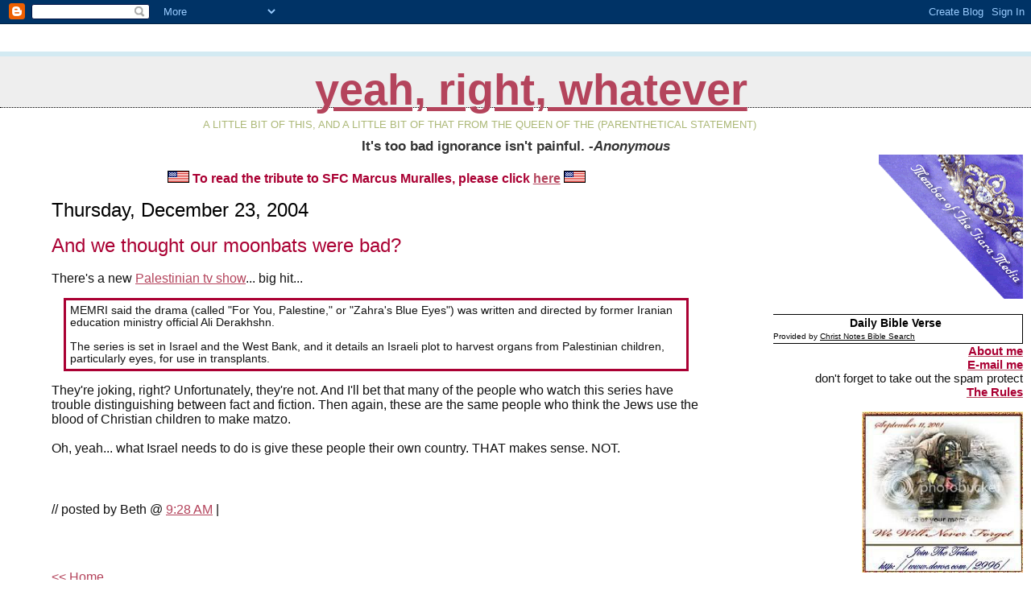

--- FILE ---
content_type: text/html; charset=UTF-8
request_url: https://yeahrightwhatever.blogspot.com/2004/12/and-we-thought-our-moonbats-were-bad.html
body_size: 7760
content:
<html>
	<head>
		<title>Yeah, Right, Whatever: And we thought our moonbats were bad?</title>
		<style type="text/css">
			body{margin:0px;padding:0px;background:#ffffff;color:#111111;font-family:Ariel,MS Sans Serif, Verdana, Arial,Sans-Serif;}
			a:link{color:#B4445C;}
			a:visited{color:#B4445C;}
			a:active{color:#ff0000;}
BLOCKQUOTE { background-color:#ffffff; padding: 5px; margin: 15px; border: 3px solid #aa0033;}
			#logo{padding:0px;margin:0px;}
			div#mainClm{float:left;width:63%;padding:20px 7% 0px 5%;background:#ffffff;}
			div#sideBar{margin:0px;padding:0px 10px 14px 10px;text-align:left;}
			h1,h2,h3,h4,h5,h6{padding:0px;margin:0px;}
			h1{padding-left:3%;padding-top:20px;border-bottom:dotted 1px #000000;border-top:solid 6px #D3EAF2;color:#16A3C2;background:#eeeeee;font:bold 340%/0.8em Helvetica Neue Black Condensed,Arial Black,Arial,Sans-Serif;text-transform:lowercase;}
            h1 a:visited {text-decoration:none;color:#16A3C2;}
			h2{color:#000000;font-weight:normal;font-family:Helvetica Neue Black Condensed,Arial Black,Arial,Sans-Serif;}
			h3{margin:10px 0px 0px 0px;color:#333333;font-size:105%;}
			h4{color:#aa0033;}
			h6, h2.sidebar-title{color:#666666;font:normal 240% Helvetica Neue Black Condensed,Arial Black,Arial,Sans-Serif;text-align:right;text-transform:lowercase;}
			#sideBar ul{margin:0px 0px 33px 0px;padding:0px 0px 0px 0px;list-style-type:none;font-size:95%;text-align:right;}
			#sideBar li{margin:0px 0px 0px 0px;padding:0px 0px 0px 0px;list-style-type:none;font-size:95%;text-align:right;}
			#description{padding:0px;margin:1em 12% 0px 5%;color:#ACB877;background:transparent;font-weight:light;font-size:80%;text-transform:uppercase;}
			.blogPost{margin:0px 0px 30px 0px;font-size:100%;font-family: arial;"}
			.blogPost strong{color:#000000;font-weight:bold;}
			#sideBar ul a{padding:2px;margin:1px;width:100%;color:#999999;}
			#sideBar ul a:link{color:#999999;}
			#sideBar ul a:visited{color:#999999;}
			#sideBar ul a:active{color:#ff0000;}
			#sideBar ul a:hover{color:#E37C93;text-decoration:none;}
			pre,code{color:#999999;}
			strike{color:#999999;}
			.bug{padding:5px;border:0px;}
			.byline{padding:0px;margin:0px;color:#444444;font-size:80%;}
			.byline a{color:#935781;text-decoration:none;}
			.byline a:hover{text-decoration:underline;}
			#header{padding:7px 0px 30px 0px;margin:23px 0px 0px 0px;border-top:1px solid #eeeeee;background:#ffffff;color:white;}
			#bloggerBug{padding:30px 0px 0px 0px;}
			.blogComments{color:#000000;font-weight:normal;font-family:Helvetica Neue Black Condensed,Arial Black,Arial,Sans-Serif;}
			.blogComment{margin:0px 0px 30px 0px;font-size:100%;font-family:Lucida Grande,MS Sans Serif,Lucida Sans Unicode,Verdana,Geneva,Lucida,Arial,Helvetica,Sans-Serif;}
			.blogComments .byline{margin-right:10px;display:inline;padding:0px;color:#444444;font-size:80%;font-family:Lucida Grande,MS Sans Serif,Lucida Sans Unicode,Verdana,Geneva,Lucida,Arial,Helvetica,Sans-Serif;}
            .deleted-comment {font-style:italic;color:gray;}
			#profile-container { }
			.profile-datablock {text-align:justify;}
			.profile-img { }
			.profile-img img {margin-left:5px;margin-bottom:5px;float:right;}
			.profile-data strong { }
			#profile-container p {text-align:right;}
			#profile-container .profile-textblock {text-align:justify;}
            .profile-link a:link {color:#999999;}
            .profile-link a:active {color:#ff0000;}
            .profile-link a:visited {color:#999999;}
			.profile-link a:hover{color:#E37C93;text-decoration:none;}
		</style>
<script type="text/javascript">(function() { (function(){function b(g){this.t={};this.tick=function(h,m,f){var n=f!=void 0?f:(new Date).getTime();this.t[h]=[n,m];if(f==void 0)try{window.console.timeStamp("CSI/"+h)}catch(q){}};this.getStartTickTime=function(){return this.t.start[0]};this.tick("start",null,g)}var a;if(window.performance)var e=(a=window.performance.timing)&&a.responseStart;var p=e>0?new b(e):new b;window.jstiming={Timer:b,load:p};if(a){var c=a.navigationStart;c>0&&e>=c&&(window.jstiming.srt=e-c)}if(a){var d=window.jstiming.load;
c>0&&e>=c&&(d.tick("_wtsrt",void 0,c),d.tick("wtsrt_","_wtsrt",e),d.tick("tbsd_","wtsrt_"))}try{a=null,window.chrome&&window.chrome.csi&&(a=Math.floor(window.chrome.csi().pageT),d&&c>0&&(d.tick("_tbnd",void 0,window.chrome.csi().startE),d.tick("tbnd_","_tbnd",c))),a==null&&window.gtbExternal&&(a=window.gtbExternal.pageT()),a==null&&window.external&&(a=window.external.pageT,d&&c>0&&(d.tick("_tbnd",void 0,window.external.startE),d.tick("tbnd_","_tbnd",c))),a&&(window.jstiming.pt=a)}catch(g){}})();window.tickAboveFold=function(b){var a=0;if(b.offsetParent){do a+=b.offsetTop;while(b=b.offsetParent)}b=a;b<=750&&window.jstiming.load.tick("aft")};var k=!1;function l(){k||(k=!0,window.jstiming.load.tick("firstScrollTime"))}window.addEventListener?window.addEventListener("scroll",l,!1):window.attachEvent("onscroll",l);
 })();</script><script type="text/javascript">function a(){var b=window.location.href,c=b.split("?");switch(c.length){case 1:return b+"?m=1";case 2:return c[1].search("(^|&)m=")>=0?null:b+"&m=1";default:return null}}var d=navigator.userAgent;if(d.indexOf("Mobile")!=-1&&d.indexOf("WebKit")!=-1&&d.indexOf("iPad")==-1||d.indexOf("Opera Mini")!=-1||d.indexOf("IEMobile")!=-1){var e=a();e&&window.location.replace(e)};
</script><meta http-equiv="Content-Type" content="text/html; charset=UTF-8" />
<meta name="generator" content="Blogger" />
<link rel="icon" type="image/vnd.microsoft.icon" href="https://www.blogger.com/favicon.ico"/>
<link rel="alternate" type="application/atom+xml" title="Yeah, Right, Whatever - Atom" href="https://yeahrightwhatever.blogspot.com/feeds/posts/default" />
<link rel="alternate" type="application/rss+xml" title="Yeah, Right, Whatever - RSS" href="https://yeahrightwhatever.blogspot.com/feeds/posts/default?alt=rss" />
<link rel="service.post" type="application/atom+xml" title="Yeah, Right, Whatever - Atom" href="https://www.blogger.com/feeds/7968654/posts/default" />
<link rel="alternate" type="application/atom+xml" title="Yeah, Right, Whatever - Atom" href="https://yeahrightwhatever.blogspot.com/feeds/110381629805203556/comments/default" />
<link rel="stylesheet" type="text/css" href="https://www.blogger.com/static/v1/v-css/1601750677-blog_controls.css"/>
<link rel="stylesheet" type="text/css" href="https://www.blogger.com/dyn-css/authorization.css?targetBlogID=7968654&zx=cbb968cf-884c-4b9d-b22a-9db042bead55"/>

<script type="text/javascript" src="//www.haloscan.com/load/bethwoodfin"> </script>
	<meta name='google-adsense-platform-account' content='ca-host-pub-1556223355139109'/>
<meta name='google-adsense-platform-domain' content='blogspot.com'/>

<!-- data-ad-client=pub-5742317896319925 -->
<!-- --><style type="text/css">@import url(//www.blogger.com/static/v1/v-css/navbar/3334278262-classic.css);
div.b-mobile {display:none;}
</style>

</head>

<body><script type="text/javascript">
    function setAttributeOnload(object, attribute, val) {
      if(window.addEventListener) {
        window.addEventListener('load',
          function(){ object[attribute] = val; }, false);
      } else {
        window.attachEvent('onload', function(){ object[attribute] = val; });
      }
    }
  </script>
<div id="navbar-iframe-container"></div>
<script type="text/javascript" src="https://apis.google.com/js/platform.js"></script>
<script type="text/javascript">
      gapi.load("gapi.iframes:gapi.iframes.style.bubble", function() {
        if (gapi.iframes && gapi.iframes.getContext) {
          gapi.iframes.getContext().openChild({
              url: 'https://www.blogger.com/navbar/7968654?origin\x3dhttps://yeahrightwhatever.blogspot.com',
              where: document.getElementById("navbar-iframe-container"),
              id: "navbar-iframe"
          });
        }
      });
    </script>

<script src="//jacklewis.net/weblog/israel_r.js"></script>
<!-- Start of StatCounter Code -->
<script type="text/javascript" language="javascript">
var sc_project=804258; 
var sc_partition=4; 
var sc_security="cf330fe1"; 
</script>

<script type="text/javascript" language="javascript" src="//www.statcounter.com/counter/counter.js"></script><noscript><a href="http://www.statcounter.com/" target="_blank"><img src="https://lh3.googleusercontent.com/blogger_img_proxy/AEn0k_vDuxEj0flpVz_Ws-LXbA4PFQbbWWonMdlARlfKwYtUDCP_h4fvgptjyavwSpoO78W3A8ZwU0YIrPcIWvEBsHAe2aIuqwEe4ZaKgDwvtQfx5sii3GiLDclYwoj34rpJe0myKbfroRA8tk_UF7RtXhdDiP6B=s0-d" alt="free web tracker" border="0"></a> </noscript>
<!-- End of StatCounter Code -->
<!-- Heading -->

<div id="header">
	<center><h1>
    <a href="http://yeahrightwhatever.blogspot.com/">
	Yeah, Right, Whatever
	</a>
  </h1></center>
	<center><p id="description">A little bit of this, and a little bit of that from the Queen of the (Parenthetical Statement)</p></center>
<center><h3><strong>It's too bad ignorance isn't painful. <i>-Anonymous</i></strong></h3></center>
</div>



<!-- Main Column -->
<div id="mainClm">

<center><h4><img src="https://lh3.googleusercontent.com/blogger_img_proxy/AEn0k_vQ7iq8h6zQ7KZ92HEpd4sReOTy0iecmjUjsuubu_6d7j8SgMh9kRPzedslTISzynSSwRrPwHtYFU2JJXykPq9wC9T5DFNWQ356Nd38I4xDXgKmS6JzPhzMo0nZ0VAzR9qiI32evTxNUAX2OtqkR4fsyJb7=s0-d" alt="Image hosted by Photobucket.com">  To read the tribute to SFC Marcus Muralles, please click <a href="http://yeahrightwhatever.blogspot.com/2005/07/loss.html">here</a>  <img src="https://lh3.googleusercontent.com/blogger_img_proxy/AEn0k_vQ7iq8h6zQ7KZ92HEpd4sReOTy0iecmjUjsuubu_6d7j8SgMh9kRPzedslTISzynSSwRrPwHtYFU2JJXykPq9wC9T5DFNWQ356Nd38I4xDXgKmS6JzPhzMo0nZ0VAzR9qiI32evTxNUAX2OtqkR4fsyJb7=s0-d" alt="Image hosted by Photobucket.com"></h4></center><p></p>


     
          <h2>Thursday, December 23, 2004</h2>
     
    <p></p> <a name="110381629805203556"></a>
     <h2><font color="#aa0033">
And we thought our moonbats were bad?</font></h2><br />

		<div class="blogPost">
          <div style="clear:both;"></div><span style="font-family:arial;">There's a new <a href="http://www.cnsnews.com//ViewForeignBureaus.asp?Page=%5CForeignBureaus%5Carchive%5C200412%5CFOR20041223c.html">Palestinian tv show</a>... big hit... <blockquote><span style="font-size:85%;">MEMRI said the drama (called "For You, Palestine," or "Zahra's Blue Eyes") was written and directed by former Iranian education ministry official Ali Derakhshn.<br /> <br />The series is set in Israel and the West Bank, and it details an Israeli plot to harvest organs from Palestinian children, particularly eyes, for use in transplants.</span></blockquote>They're joking, right? Unfortunately, they're not. And I'll bet that many of the people who watch this series have trouble distinguishing between fact and fiction. Then again, these are the same people who think the Jews use the blood of Christian children to make matzo.<br /><br />Oh, yeah... what Israel needs to do is give these people their own country. THAT makes sense. NOT.<br /><br /><br /></span><div style="clear:both; padding-bottom:0.25em"></div><br />

          <div class="byline">// posted by Beth&nbsp;@&nbsp;<a href="http://yeahrightwhatever.blogspot.com/2004/12/and-we-thought-our-moonbats-were-bad.html" title="permanent link">9:28 AM</a> <span class="item-control blog-admin pid-1433604386"><a style="border:none;" href="https://www.blogger.com/post-edit.g?blogID=7968654&postID=110381629805203556&from=pencil" title="Edit Post"><img class="icon-action" alt="" src="https://resources.blogblog.com/img/icon18_edit_allbkg.gif" height="18" width="18"></a></span> 
		
<a href="javascript:HaloScan('110381629805203556');" target="_self"><script type="text/javascript">postCount('110381629805203556'); </script></a> | <a href="javascript:HaloScanTB('110381629805203556');" target="_self"><script type="text/javascript">postCountTB('110381629805203556'); </script></a></div>
</div> 

  <div class="blogComments">

	
	<br /> <br />
	<a href="http://yeahrightwhatever.blogspot.com/"><< Home</a>

    </div>




<!-- 	In accordance to the Blogger terms of service, please leave this button somewhere on your blogger-powered page. Thanks! -->
<a href="//www.blogger.com"><img width="88" height="31" src="https://lh3.googleusercontent.com/blogger_img_proxy/AEn0k_uyDskvL1pFbHIM2a7s_gpGkcXzGoGij4pILX8YLlVvubmiJbAyOKWyMlRHcJAlQe44Qgv3i95yil1R-iZHPhGy5szWwhPOcwvpPa9S8KeC=s0-d" border="0" alt="This page is powered by Blogger. Isn&#39;t yours?"></a></p>
				</div>




<!-- Sidebar -->
<div id="sideBar">

       
	
				<!-- 
			
			+++++++++++++++++++++++++++++++++++++++++++++++++
					
			Add things to your sidebar here.
			Use the format:
			
			<li><a href="URL">Link Text</a></li>
		
			+++++++++++++++++++++++++++++++++++++++++++++++++
					
		-->
<li><a href="http://cotilliononline.com/" target="_blank"><img src="https://lh3.googleusercontent.com/blogger_img_proxy/AEn0k_uJtxcT1rauOHCTFh93xSJZ9GCujeirm5hggWIUao6X8uwDendHUdblHsWiHZdDl2H7Pklgu0zND9Hcyl2Nrc5_r3-K_XgM6W8U1njed3hR7RCI8u-08--qROKvDNgYjNlFrAGt525UO_mIO6rZhVxzTtzgT9XoIA=s0-d" border="0" alt="Photobucket - Video and Image Hosting"></a></li>
<p></p><p></p>
<!-- START DAILY BIBLE VERSE CODE FROM ChristNotes.org -->
<!-- CHANGING THIS CODE MAY RESULT IN ALTERED LOOKS OR ERRORS -->
<li><div style="background:#FFFFFF;border:1px solid #000000;padding:2px 0px 3px;margin:0px;"><p style="text-align:center;color:#000000;padding:0px;margin:0px 4px;border:0px;font-family:Arial,sans-serif;font-size:14px;"><a href="http://www.christnotes.org/dbv.php" style="color:#000000;font-family:Arial,sans-serif;font-size:14px;padding:0px;margin:0px;border:0px;font-weight:bold;font-style:normal;text-decoration:none;background:#FFFFFF;" onclick="javascript:window.open('http://www.christnotes.org/dbv.php');return false">Daily Bible Verse</a></p><p style="text-align:left;color:#000000;padding:0px;margin:3px 4px 0px;border:0px;font-family:Arial,sans-serif;font-size:10px;">
<script type="text/javascript" src="//www.christnotes.org/syndicate.php?content=dbv&amp;type=js2&amp;tw=auto&amp;tbg=FFFFFF&amp;bw=1&amp;bc=000000&amp;ta=C&amp;tc=000000&amp;tf=Arial&amp;ts=14&amp;ty=B&amp;va=L&amp;vc=000000&amp;vf=Arial&amp;vs=10&amp;tt=1&amp;trn=NASB"></script>
</p><p style="text-align:left;color:#000000;padding:0px;margin:3px 4px 0px;border:0px;font-family:Arial,sans-serif;font-size:10px;">Provided by <a href="http://www.christnotes.org/" style="color:#000000;font-family:Arial,sans-serif;font-size:10px;text-decoration:underline;padding:0px;margin:0px;border:0px;background:#FFFFFF;" onclick="javascript:window.open('http://www.christnotes.org/');return false">Christ Notes </a><a href="http://www.christnotes.org/bible.php" style="color:#000000;font-family:Arial,sans-serif;font-size:10px;text-decoration:underline;padding:0px;margin:0px;border:0px;background:#FFFFFF;" onclick="javascript:window.open('http://www.christnotes.org/bible.php');return false">Bible Search</a></p></div></li>
<!-- END DAILY BIBLE VERSE CODE FROM ChristNotes.org -->
<li><a href="http://yeahrightwhatever.blogspot.com/2004/08/about-me.html"><h4>About me</h4></a></li>
<li><a href="mailto:yeah.right.whatever@gmail.com"><h4>E-mail me</h4></a> don't forget to take out the spam protect</li>
<li><a href="http://yeahrightwhatever.blogspot.com/2005/01/rules.html"><h4>The Rules</h4></a></li><p></p>
<li><a href="http://www.dcroe.com/2996/"><img src="https://lh3.googleusercontent.com/blogger_img_proxy/AEn0k_vEdks4W65vgNgi1BCG6QAeVb2X3pZcmtj-zKjpSuY2xNYdY3Cw7vEUaX9pqw_7wN8xVMiW8g4cwC8vLDjm5ikk8WTzHGlUzLcLf1gIicmSDDlCefTHE8dZUtHFB0dRd18sHxYE171WX3P2Hr5YPg=s0-d" border="0" alt="Photobucket - Video and Image Hosting" height="200" width="200"></a></li>
<p></p>
<li><script type="text/javascript"><!--
google_ad_client="pub-5742317896319925";
google_ad_host="pub-1556223355139109";
google_ad_host_channel="00000";
google_ad_width=125;
google_ad_height=125;
google_ad_format="125x125_as";
google_ad_type="text";
google_color_border="336699";
google_color_bg="FFFFFF";
google_color_link="0000FF";
google_color_url="008000";
google_color_text="000000";
//--></script></li>
<li><script type="text/javascript" src="//pagead2.googlesyndication.com/pagead/show_ads.js">
</script>
</li>
 
<li><script src="//blogadswap.com/ad_parse.php?pub_id=bethw7076"></script></li>


		                    

<p></p><p></p>
                         
          <br></br>

<li><h6>The Cotillion</h6></li>                                 

                        


               <li>The Terror Alert Level Is<br>
                        <a href="http://www.geekandproud.net/terror/"> <img alt="Terror Alert Level" border="0" src="https://lh3.googleusercontent.com/blogger_img_proxy/AEn0k_teki2IGkwg0Il8P84D3080PthrQkj5SUN7mQFdttfHNmPuxPDltO9nOdEXs72GMYLswZRS_-zWVBUWzfAoXqJgnGP2EOzvfZvDR1zZo_Uibw=s0-d"> </a></br></li>
                        <p></p><p></p>     


    <li><script language="javascript" src="//www.truthlaidbear.com/MyDetails.php?url=http://yeahrightwhatever.blogspot.com/&amp;style=javascript"></script>


                        <a href="http://yeahrightwhatever.blogspot.com/atom.xml" title="Atom feed">Site Feed</a><p></p>
                        <a href="http://www.haloscan.com/"><img width="88" height="31" src="https://lh3.googleusercontent.com/blogger_img_proxy/AEn0k_snQ4ibwxmogTQu_j4lMOuDpMHirt_dvfqoFpg_9HQDB1_EqcanJEhEqWSzsD6_jfJEo16U1SXTY3Yko0SIHdRGBDMhxfPa8w=s0-d" border="0" alt="Weblog Commenting and Trackback by HaloScan.com"></a>
                        <script type="text/javascript" src="//embed.technorati.com/embed/j6gtiw59n.js"></script>

                        






		</ul>
<p></p>
        
<p></p>
						<h6>ARCHIVES</h6>
		<ul>

			<li><a href='http://yeahrightwhatever.blogspot.com/2004/08/'>August 2004</a></li><li><a href='http://yeahrightwhatever.blogspot.com/2004/09/'>September 2004</a></li><li><a href='http://yeahrightwhatever.blogspot.com/2004/10/'>October 2004</a></li><li><a href='http://yeahrightwhatever.blogspot.com/2004/11/'>November 2004</a></li><li><a href='http://yeahrightwhatever.blogspot.com/2004/12/'>December 2004</a></li><li><a href='http://yeahrightwhatever.blogspot.com/2005/01/'>January 2005</a></li><li><a href='http://yeahrightwhatever.blogspot.com/2005/02/'>February 2005</a></li><li><a href='http://yeahrightwhatever.blogspot.com/2005/03/'>March 2005</a></li><li><a href='http://yeahrightwhatever.blogspot.com/2005/04/'>April 2005</a></li><li><a href='http://yeahrightwhatever.blogspot.com/2005/05/'>May 2005</a></li><li><a href='http://yeahrightwhatever.blogspot.com/2005/06/'>June 2005</a></li><li><a href='http://yeahrightwhatever.blogspot.com/2005/07/'>July 2005</a></li><li><a href='http://yeahrightwhatever.blogspot.com/2005/08/'>August 2005</a></li><li><a href='http://yeahrightwhatever.blogspot.com/2005/09/'>September 2005</a></li><li><a href='http://yeahrightwhatever.blogspot.com/2005/10/'>October 2005</a></li><li><a href='http://yeahrightwhatever.blogspot.com/2005/11/'>November 2005</a></li><li><a href='http://yeahrightwhatever.blogspot.com/2005/12/'>December 2005</a></li><li><a href='http://yeahrightwhatever.blogspot.com/2006/01/'>January 2006</a></li><li><a href='http://yeahrightwhatever.blogspot.com/2006/02/'>February 2006</a></li><li><a href='http://yeahrightwhatever.blogspot.com/2006/03/'>March 2006</a></li><li><a href='http://yeahrightwhatever.blogspot.com/2006/04/'>April 2006</a></li><li><a href='http://yeahrightwhatever.blogspot.com/2006/05/'>May 2006</a></li><li><a href='http://yeahrightwhatever.blogspot.com/2006/06/'>June 2006</a></li><li><a href='http://yeahrightwhatever.blogspot.com/2006/07/'>July 2006</a></li><li><a href='http://yeahrightwhatever.blogspot.com/2006/08/'>August 2006</a></li><li><a href='http://yeahrightwhatever.blogspot.com/2006/09/'>September 2006</a></li><li><a href='http://yeahrightwhatever.blogspot.com/2006/10/'>October 2006</a></li><li><a href='http://yeahrightwhatever.blogspot.com/2006/11/'>November 2006</a></li><li><a href='http://yeahrightwhatever.blogspot.com/2006/12/'>December 2006</a></li><li><a href='http://yeahrightwhatever.blogspot.com/2007/01/'>January 2007</a></li><li><a href='http://yeahrightwhatever.blogspot.com/2007/02/'>February 2007</a></li><li><a href='http://yeahrightwhatever.blogspot.com/2007/03/'>March 2007</a></li><li><a href='http://yeahrightwhatever.blogspot.com/2007/04/'>April 2007</a></li><li><a href='http://yeahrightwhatever.blogspot.com/2007/05/'>May 2007</a></li><li><a href='http://yeahrightwhatever.blogspot.com/2007/06/'>June 2007</a></li><li><a href='http://yeahrightwhatever.blogspot.com/2007/07/'>July 2007</a></li><li><a href='http://yeahrightwhatever.blogspot.com/2007/08/'>August 2007</a></li><li><a href='http://yeahrightwhatever.blogspot.com/2007/09/'>September 2007</a></li><li><a href='http://yeahrightwhatever.blogspot.com/2007/10/'>October 2007</a></li><li><a href='http://yeahrightwhatever.blogspot.com/2007/11/'>November 2007</a></li><li><a href='http://yeahrightwhatever.blogspot.com/2007/12/'>December 2007</a></li><li><a href='http://yeahrightwhatever.blogspot.com/2008/01/'>January 2008</a></li><li><a href='http://yeahrightwhatever.blogspot.com/2008/02/'>February 2008</a></li><li><a href='http://yeahrightwhatever.blogspot.com/2008/03/'>March 2008</a></li><li><a href='http://yeahrightwhatever.blogspot.com/2008/04/'>April 2008</a></li><li><a href='http://yeahrightwhatever.blogspot.com/2008/05/'>May 2008</a></li><li><a href='http://yeahrightwhatever.blogspot.com/2008/06/'>June 2008</a></li><li><a href='http://yeahrightwhatever.blogspot.com/2008/07/'>July 2008</a></li><li><a href='http://yeahrightwhatever.blogspot.com/2008/08/'>August 2008</a></li><li><a href='http://yeahrightwhatever.blogspot.com/2008/09/'>September 2008</a></li><li><a href='http://yeahrightwhatever.blogspot.com/2008/10/'>October 2008</a></li><li><a href='http://yeahrightwhatever.blogspot.com/2008/11/'>November 2008</a></li><li><a href='http://yeahrightwhatever.blogspot.com/2008/12/'>December 2008</a></li><li><a href='http://yeahrightwhatever.blogspot.com/2009/01/'>January 2009</a></li><li><a href='http://yeahrightwhatever.blogspot.com/2009/02/'>February 2009</a></li><li><a href='http://yeahrightwhatever.blogspot.com/2009/03/'>March 2009</a></li><li><a href='http://yeahrightwhatever.blogspot.com/2009/04/'>April 2009</a></li><li><a href='http://yeahrightwhatever.blogspot.com/2009/05/'>May 2009</a></li><li><a href='http://yeahrightwhatever.blogspot.com/2009/06/'>June 2009</a></li><li><a href='http://yeahrightwhatever.blogspot.com/2009/07/'>July 2009</a></li><li><a href='http://yeahrightwhatever.blogspot.com/2009/08/'>August 2009</a></li><li><a href='http://yeahrightwhatever.blogspot.com/2009/09/'>September 2009</a></li><li><a href='http://yeahrightwhatever.blogspot.com/2009/10/'>October 2009</a></li><li><a href='http://yeahrightwhatever.blogspot.com/2009/11/'>November 2009</a></li><li><a href='http://yeahrightwhatever.blogspot.com/2009/12/'>December 2009</a></li><li><a href='http://yeahrightwhatever.blogspot.com/2010/01/'>January 2010</a></li>
			<!-- Link to the front page, from your archives -->
			<script type="text/javascript">if (location.href.indexOf("archive")!=-1) document.write("<li><strong><a href=\"http://yeahrightwhatever.blogspot.com/\">Current Posts</a></strong></li>");</script> 		</ul>

   <!-- Creative Commons License -->
<li><a rel="license" href="http://creativecommons.org/licenses/by-nc-nd/2.0/"><img alt="Creative Commons License" border="0" src="https://lh3.googleusercontent.com/blogger_img_proxy/AEn0k_sIAfZyshfF_vLrDfit9qwTa2SRRGdu0bot3usR37Q37U4gSeSb-kcyFd3fAH9KvTC8Md00oii_vKO-gBtroP32G-Cdj2jeBuA1kXKfAd4CEjkg8yRJIM7d2EGYug=s0-d"></a><br />
This work is licensed under a <a rel="license" href="http://creativecommons.org/licenses/by-nc-nd/2.0/">Creative Commons License</a>.</li>
<!-- /Creative Commons License -->


<!--

<rdf:RDF xmlns="http://web.resource.org/cc/"
    xmlns:dc="http://purl.org/dc/elements/1.1/"
    xmlns:rdf="http://www.w3.org/1999/02/22-rdf-syntax-ns#">
<Work rdf:about="">
   <dc:type rdf:resource="http://purl.org/dc/dcmitype/Text" />
   <license rdf:resource="http://creativecommons.org/licenses/by-nc-nd/2.0/" />
</Work>

<License rdf:about="http://creativecommons.org/licenses/by-nc-nd/2.0/">
   <permits rdf:resource="http://web.resource.org/cc/Reproduction" />
   <permits rdf:resource="http://web.resource.org/cc/Distribution" />
   <requires rdf:resource="http://web.resource.org/cc/Notice" />
   <requires rdf:resource="http://web.resource.org/cc/Attribution" />
   <prohibits rdf:resource="http://web.resource.org/cc/CommercialUse" />
</License>

</rdf:RDF>

-->
                     
                        
<p></p> 
<p></p><li><img style="cursor:pointer;" onclick="show_direct_form(30022,&#39;http://yeahrightwhatever.blogspot.com&#39;, &#39;badge_1_blue&#39;)" src="https://lh3.googleusercontent.com/blogger_img_proxy/AEn0k_uxSPHuxuaFr18LL7904pUAzQ-Z6TglmAbqBXvbFXNGJ73JQkE-cvEkzpxifAbG7zszliuzyjTi-tnYXp4=s0-d" alt="Hire Me Direct" border="0"></li>
<p></p><!--WEBBOT bot="HTMLMarkup" startspan ALT="Site Meter" -->
<div align="right"><script type="text/javascript" language="JavaScript">var site="sm6yeahrightwhatever"</script>
<script type="text/javascript" language="JavaScript1.2" src="//sm6.sitemeter.com/js/counter.js?site=sm6yeahrightwhatever">
</script>
<noscript>
<a href="http://sm6.sitemeter.com/stats.asp?site=sm6yeahrightwhatever" target="_top">
<img src="https://lh3.googleusercontent.com/blogger_img_proxy/AEn0k_vw3vfQXKX6VX5k8ukOsBSxnk31gA6DyqajXYhpKOKGQPywa-Hd6vOW7Y0zQO455U7qivisVA3hLtCnsDiT8XdtwuJOQJJYdyhV9loHT2z1953yM6N0LrLWdy2KI2aCjA=s0-d" alt="Site Meter" border="0"></a>
</noscript>
<script type="text/javascript" language="JavaScript1.2" >
setTimeout('document.parentWindow.document.body.disabled = true;document.parentWindow.document.body.disabled = false;',100);

</script></div>
<!--WEBBOT bot="HTMLMarkup" Endspan -->
</div>
</body>
</html>

--- FILE ---
content_type: text/html; charset=utf-8
request_url: https://www.google.com/recaptcha/api2/aframe
body_size: 267
content:
<!DOCTYPE HTML><html><head><meta http-equiv="content-type" content="text/html; charset=UTF-8"></head><body><script nonce="KKUNXdVy-ap7R_Mn-ci3fw">/** Anti-fraud and anti-abuse applications only. See google.com/recaptcha */ try{var clients={'sodar':'https://pagead2.googlesyndication.com/pagead/sodar?'};window.addEventListener("message",function(a){try{if(a.source===window.parent){var b=JSON.parse(a.data);var c=clients[b['id']];if(c){var d=document.createElement('img');d.src=c+b['params']+'&rc='+(localStorage.getItem("rc::a")?sessionStorage.getItem("rc::b"):"");window.document.body.appendChild(d);sessionStorage.setItem("rc::e",parseInt(sessionStorage.getItem("rc::e")||0)+1);localStorage.setItem("rc::h",'1769004771127');}}}catch(b){}});window.parent.postMessage("_grecaptcha_ready", "*");}catch(b){}</script></body></html>